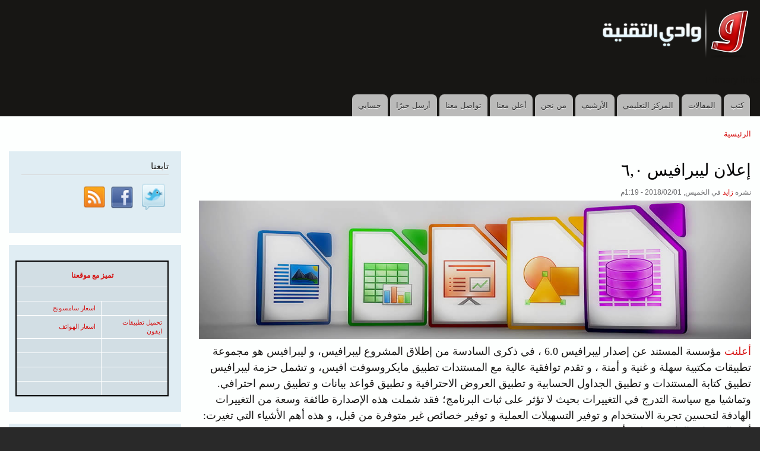

--- FILE ---
content_type: text/html; charset=UTF-8
request_url: https://itwadi.com/node/3039
body_size: 7593
content:
<!DOCTYPE html>
<html lang="ar" dir="rtl">
  <head>
    <meta charset="utf-8" />
<meta name="Generator" content="Drupal 10 (https://www.drupal.org)" />
<meta name="MobileOptimized" content="width" />
<meta name="HandheldFriendly" content="true" />
<meta name="viewport" content="width=device-width, initial-scale=1.0" />
<link rel="icon" href="/core/misc/favicon.ico" type="image/vnd.microsoft.icon" />
<link rel="canonical" href="https://itwadi.com/node/3039" />
<link rel="shortlink" href="https://itwadi.com/node/3039" />

    <title>إعلان ليبرافيس ٦,۰ | وادي التقنية</title>
    <link rel="stylesheet" media="all" href="/sites/default/files/css/css_2a_J4H6OoCJSI5XTfpsiGtNZtCb-K4NTCkwt9B6BmRY.css?delta=0&amp;language=ar&amp;theme=itwadi&amp;include=eJxdjFEKgCAQBS9keqZVF1laXfBZYacPCoL6GR7DYyL1IWtISsD0kcAuflRlgArjp5vl91nUIumCMVVacck6h2a9ksrJTsZBWcKdxsTg-uxd-EC46avlTfkC1042AA" />
<link rel="stylesheet" media="all" href="/sites/default/files/css/css_VqR77wKQOZXZBYpT9HWFznzxFyTcnNjxWJ5gAcY6DbI.css?delta=1&amp;language=ar&amp;theme=itwadi&amp;include=eJxdjFEKgCAQBS9keqZVF1laXfBZYacPCoL6GR7DYyL1IWtISsD0kcAuflRlgArjp5vl91nUIumCMVVacck6h2a9ksrJTsZBWcKdxsTg-uxd-EC46avlTfkC1042AA" />
<link rel="stylesheet" media="print" href="/sites/default/files/css/css_14TcK8PyXYnfBrNBWsmZ7oTJjcBBqslZC6V4iCKldZ0.css?delta=2&amp;language=ar&amp;theme=itwadi&amp;include=eJxdjFEKgCAQBS9keqZVF1laXfBZYacPCoL6GR7DYyL1IWtISsD0kcAuflRlgArjp5vl91nUIumCMVVacck6h2a9ksrJTsZBWcKdxsTg-uxd-EC46avlTfkC1042AA" />
<link rel="stylesheet" media="all" href="/sites/default/files/css/css_z359Ia5Wc-sxFMRh6e4q5N6XdUSoGToefdnooePntoY.css?delta=3&amp;language=ar&amp;theme=itwadi&amp;include=eJxdjFEKgCAQBS9keqZVF1laXfBZYacPCoL6GR7DYyL1IWtISsD0kcAuflRlgArjp5vl91nUIumCMVVacck6h2a9ksrJTsZBWcKdxsTg-uxd-EC46avlTfkC1042AA" />

    
  </head>
  <body class="fontyourface layout-one-sidebar layout-sidebar-second path-node page-node-type-story">
        <a href="#main-content" class="visually-hidden focusable skip-link">
      تجاوز إلى المحتوى الرئيسي
    </a>
    
      <div class="dialog-off-canvas-main-canvas" data-off-canvas-main-canvas>
    <div id="page-wrapper">
  <div id="page">
    <header id="header" class="header" role="banner">
      <div class="section layout-container clearfix">
        
          <div class="clearfix region region-header">
    <div id="block-itwadi-branding" class="clearfix site-branding block block-system block-system-branding-block">
  
    
        <a href="/" rel="home" class="site-branding__logo">
      <img src="/sites/default/files/files/logo2.png" alt="الرئيسية" />
    </a>
    </div>

  </div>

          <div class="region region-primary-menu">
    
<nav role="navigation" aria-labelledby="block-itwadi-primarylinks-menu" id="block-itwadi-primarylinks" class="block block-menu navigation menu--primary-links">
      
  <h2 id="block-itwadi-primarylinks-menu">Primary links</h2>
  

        <div class="content">
            <div class="menu-toggle-target menu-toggle-target-show" id="show-block-itwadi-primarylinks"></div>
      <div class="menu-toggle-target" id="hide-block-itwadi-primarylinks"></div>
      <a class="menu-toggle" href="#show-block-itwadi-primarylinks">Show &mdash; Primary links</a>
      <a class="menu-toggle menu-toggle--hide" href="#hide-block-itwadi-primarylinks">Hide &mdash; Primary links</a>
      
              <ul class="clearfix menu">
                    <li class="menu-item">
        <a href="/books" title="كتب نشرها وادي التقنية" data-drupal-link-system-path="books">كتب</a>
              </li>
                <li class="menu-item">
        <a href="http://itwadi.com/all_articles" title="قائمة المقالات المنشورة على وادي التقنية">المقالات</a>
              </li>
                <li class="menu-item">
        <a href="http://itwadi.com/learning_center" title="كامل المواد التعليمية المنشورة على وادي التقنية">المركز التعليمي</a>
              </li>
                <li class="menu-item">
        <a href="http://itwadi.com/archive" title="أرشيف الأخبار و المقالات مرتبة حسب المواضيع">الأرشيف</a>
              </li>
                <li class="menu-item">
        <a href="/aboutus" data-drupal-link-system-path="node/253">من نحن</a>
              </li>
                <li class="menu-item">
        <a href="/ad" title="" data-drupal-link-system-path="node/2545">أعلن معنا</a>
              </li>
                <li class="menu-item">
        <a href="/contact" data-drupal-link-system-path="contact">تواصل معنا</a>
              </li>
                <li class="menu-item">
        <a href="/contact/feedback" data-drupal-link-system-path="contact/feedback">أرسل خبرًا</a>
              </li>
                <li class="menu-item">
        <a href="/user" title="">حسابي</a>
              </li>
        </ul>
  


    </div>
  </nav>

  </div>

      </div>
    </header>
          <div class="highlighted">
        <aside class="layout-container section clearfix" role="complementary">
            <div class="region region-highlighted">
    <div data-drupal-messages-fallback class="hidden"></div>

  </div>

        </aside>
      </div>
            <div id="main-wrapper" class="layout-main-wrapper layout-container clearfix">
      <div id="main" class="layout-main clearfix">
          <div class="region region-breadcrumb">
    <div id="block-itwadi-breadcrumbs" class="block block-system block-system-breadcrumb-block">
  
    
      <div class="content">
        <nav class="breadcrumb" role="navigation" aria-labelledby="system-breadcrumb">
    <h2 id="system-breadcrumb" class="visually-hidden">Breadcrumb</h2>
    <ol>
          <li>
                  <a href="/">الرئيسية</a>
              </li>
        </ol>
  </nav>

    </div>
  </div>

  </div>

        <main id="content" class="column main-content" role="main">
          <section class="section">
            <a id="main-content" tabindex="-1"></a>
              <div class="region region-content">
    <div id="block-itwadi-page-title" class="block block-core block-page-title-block">
  
    
      <div class="content">
      

  <h1 class="title page-title"><span class="field field--name-title field--type-string field--label-hidden">إعلان ليبرافيس ٦,۰</span>
</h1>


    </div>
  </div>
<div id="block-itwadi-content" class="block block-system block-system-main-block">
  
    
      <div class="content">
      
<article data-history-node-id="3039" class="node node--type-story node--promoted node--view-mode-full clearfix">
  <header>
    
          
          <div class="node__meta">
        <article class="profile">
  </article>

        <span>
          نشره <span class="field field--name-uid field--type-entity-reference field--label-hidden"><a title="عرض ملف المستخدم." href="/member/2" class="username">زايد</a></span>
 في <span class="field field--name-created field--type-created field--label-hidden"><time datetime="2018-02-01T13:19:26+04:00" title="الخميس, فبراير 1, 2018 - 13:19" class="datetime">الخميس, 2018/02/01 - 1:19م</time>
</span>
        </span>
        
      </div>
      </header>
  <div class="node__content clearfix">
    
            <div class="clearfix text-formatted field field--name-body field--type-text-with-summary field--label-hidden field__item"><p><img alt="libreoffice.jpg" data-entity-type data-entity-uuid height="300" src="/sites/default/files/files/libreoffice.jpg" width="1200" loading="lazy"><a href="https://blog.documentfoundation.org/blog/2018/01/31/libreoffice-6/">أعلنت </a>مؤسسة المستند عن إصدار ليبرافيس 6.0 ، في ذكرى السادسة من إطلاق المشروع ليبرافيس، و ليبرافيس هو مجموعة تطبيقات مكتبية سهلة و غنية و أمنة ، و تقدم توافقية عالية مع المستندات تطبيق مايكروسوفت افيس، و تشمل حزمة ليبرافيس تطبيق كتابة المستندات و تطبيق الجداول الحسابية و تطبيق العروض الاحترافية و تطبيق قواعد بيانات و تطبيق رسم احترافي.<br>
وتماشيا مع سياسة التدرج في التغييرات بحيث لا تؤثر على ثبات البرنامج؛ فقد شملت هذه الإصدارة طائفة وسعة من التغييرات الهادفة لتحسين تجربة الاستخدام و توفير التسهيلات العملية و توفير خصائص غير متوفرة من قبل، و هذه أهم الأشياء التي تغيرت:<br>
أهم المميزات العامة في ليبر أفيس ٥.٤:<br>
 ١- إضافة دعم تغيير الأيقونات من قبل المستخدم عن طريق مدير ملحقات.<br>
٢- إضافة خطوط ناتو من جوجل و خطوط عربية (أميري و ريم كوفي و شهرزاد و KACSTBook و KACSTOffice) لتعطي تجربة استخدام أفضل و تساعد على جعل المستندات أكثر قابلية للنقل بسبب عدم الاعتماد على خطوط مملوكة وغير قابلة لإعادة التوزيع.<br>
٣-دعم معيار تصنيف المستندات TSCP.<br>
٤- دعم مفاتيح التشفير OpenPGP لتوقيع ملفات ليبر أوفيس على جميع المنصات .<br>
٥ - إضافة إمكانية حفظ الصور حال تغييرها في نفس الموضع.<br>
٦ - دعم التصدير إلى صيغة EPUB3 الخاصة بالكتب الإلكترونية.<br>
٧ - تحسين دعم معيار OOXML الخاص بمايكروسوفت حيث حسن دعم القصاصات الفنية الذكية و استيراد متحكمات ActiveX و تحسين عرض حالة التوقيع.</p>

<p><br>
أهم مميزات رايتر:<br>
١- دعم تدوير الصور بشكل أفضل.<br>
٢- إضافة إستراد قوائم الأسماء من ملف رايتر و من ملف XLSX لميزة دمج المراسلات.<br>
٣- تحسين مظهر الجداول الافتراضي.</p>

<p>أهم مميزات كالك:<br>
١- دعم تصدير مجموعة صور أو أشكال محددة كصورة منفردة.<br>
٢- إضافة ثلاث دوال لدعم معيار ODF1.2 وهي SEARCHB و&nbsp; FINDB و REPLACEB.</p>

<p>أهم مميزات إمبرس:<br>
١- إضافة 10 قوالب بتصاميم حديثة.</p>

<p>لتنزيل هذه الإصدارة من <a href="http://www.libreoffice.org/download/download/">هنا</a>.</p></div>
      
      <div class="field field--name-alarshyf field--type-entity-reference field--label-hidden field__items">
              <div class="field__item"><a href="/office" hreflang="ar">تطبيقات المكتب</a></div>
          </div>
  
  <div class="field field--name-field-disqus field--type-disqus-comment field--label-inline clearfix">
    <div class="field__label">disqus</div>
              <div class="field__item"><div id="disqus_thread"><noscript>
  <p>
    <a href="http://itwadi.disqus.com/">View the discussion thread.</a>
  </p>
</noscript>
</div>
</div>
          </div>
<section class="field field--name-comment field--type-comment field--label-above comment-wrapper">
  
  

  
</section>

  </div>
</article>

    </div>
  </div>

  </div>

          </section>
        </main>
                          <div id="sidebar-second" class="column sidebar">
            <aside class="section" role="complementary">
                <div class="region region-sidebar-second">
    <div id="block-itwadi-tabna" class="block block-block-content block-block-content6dcdc281-2701-4cf7-bbd4-2b1e533bab27">
  
      <h2>تابعنا</h2>
    
      <div class="content">
      
            <div class="clearfix text-formatted field field--name-body field--type-text-with-summary field--label-hidden field__item"><p><a href="https://twitter.com/itwadi" rel="nofollow" target="_blank"><img alt="تويتر" data-entity-type="file" data-entity-uuid height="51" src="/sites/default/files/inline-images/icon-twitter.png" width="51" loading="lazy"></a> <a href="https://www.facebook.com/itwadi" rel="nofollow" target="_blank"><img alt="فيسبوك" data-entity-type="file" data-entity-uuid height="47" src="/sites/default/files/inline-images/icon-facebook.png" width="47" loading="lazy"></a><a href="https://feeds.feedburner.com/itwadi/" rel="nofollow" target="_blank"><img alt="الخلاصات" data-entity-type="file" data-entity-uuid height="46" src="/sites/default/files/inline-images/icon-rss.png" width="46" loading="lazy"></a></p>
<style type="text/css">
{display:none !important;}
</style>
</div>
      
    </div>
  </div>
<div id="block-itwadi-block-110" class="block block-block-content block-block-contente2a70116-a6e5-4ceb-b34d-0771ac1ec990">
  
    
      <div class="content">
      
            <div class="clearfix text-formatted field field--name-body field--type-text-with-summary field--label-hidden field__item"><table class="table responsive-enabled" style="border:2px solid rgb(0, 0, 0);width:258px;" border="2" dir="rtl"><tbody><tr><td colspan="2"><h3 class="text-align-center"><a href="https://itwadi.com/ad"><strong>تميز مع موقعنا</strong></a></h3></td></tr><tr><td style="text-align:center;" colspan="2">&nbsp;</td></tr><tr><td style="width:90px;">&nbsp;</td><td style="width:119px;"><a href="https://mobizil.com/mobiles/samsung/">اسعار سامسونج</a></td></tr><tr><td style="width:90px;"><a href="https://megaupp.com/iphone-ipad">تحميل تطبيقات ايفون</a></td><td style="width:90px;"><a href="https://mobelat.com/">اسعار الهواتف</a></td></tr><tr><td style="width:90px;">&nbsp;</td><td style="width:119px;">&nbsp;</td></tr><tr><td style="width:90px;">&nbsp;</td><td style="width:119px;">&nbsp;</td></tr><tr><td style="width:90px;">&nbsp;</td><td>&nbsp;</td></tr><tr><td style="width:90px;">&nbsp;</td><td>&nbsp;</td></tr></tbody></table></div>
      
    </div>
  </div>
<div class="search-block-form block block-search container-inline" data-drupal-selector="search-block-form" id="block-itwadi-search-10" role="search">
  
      <h2>ابحث في الموقع</h2>
    
      <div class="content container-inline">
      <form action="/search/node" method="get" id="search-block-form" accept-charset="UTF-8" class="search-form search-block-form">
  <div class="js-form-item form-item js-form-type-search form-type-search js-form-item-keys form-item-keys form-no-label">
      <label for="edit-keys" class="visually-hidden">بحث</label>
        <input title="أدخل العبارات التي تريد البحث عنها." data-drupal-selector="edit-keys" type="search" id="edit-keys" name="keys" value="" size="15" maxlength="128" class="form-search" />

        </div>
<div data-drupal-selector="edit-actions" class="form-actions js-form-wrapper form-wrapper" id="edit-actions"><input class="search-form__submit button js-form-submit form-submit" data-drupal-selector="edit-submit" type="submit" id="edit-submit" value="بحث" />
</div>

</form>

    </div>
  </div>

  </div>

            </aside>
          </div>
              </div>
    </div>
          <div class="featured-bottom">
        <aside class="layout-container clearfix" role="complementary">
            <div class="region region-featured-bottom-first">
    <div class="views-element-container block block-views block-views-blockcontent-recent-block-1" id="block-itwadi-views-block-content-recent-block-1">
  
      <h2>أحدث المحتويات</h2>
    
      <div class="content">
      <div><div class="view view-content-recent view-id-content_recent view-display-id-block_1 js-view-dom-id-a5824ce32b4121e18b76aa44bad8345807dccb58a2416c2b5e8e0b371ad81646">
  
    
      
      <div class="view-content">
          <div class="views-row"><div class="views-field views-field-title"><span class="field-content"><a href="/node/590" hreflang="und">التحديثات الأمنية</a></span></div></div>
    <div class="views-row"><div class="views-field views-field-title"><span class="field-content"><a href="/node/1249" hreflang="ar">كم عدد العلل في البرامج الحرة التي أبلغت عنها ؟</a></span></div></div>
    <div class="views-row"><div class="views-field views-field-title"><span class="field-content"><a href="/node/3187" hreflang="ar">أوبنتو 24.10 عشرون عاماً منذ أول إصدار</a></span></div></div>
    <div class="views-row"><div class="views-field views-field-title"><span class="field-content"><a href="/gimp" hreflang="ar">GIMP  محرر الصور الشهير</a></span></div></div>
    <div class="views-row"><div class="views-field views-field-title"><span class="field-content"><a href="/node/3186" hreflang="ar">كتاب RxJS In Angular</a></span></div></div>
    <div class="views-row"><div class="views-field views-field-title"><span class="field-content"><a href="/node/3185" hreflang="ar">كتاب التعلم العميق، من الأساسيات حتى بناء شبكة عصبية عميقة بلغة بايثون</a></span></div></div>
    <div class="views-row"><div class="views-field views-field-title"><span class="field-content"><a href="/node/3184" hreflang="ar">كتاب تعلم الآلة وعلم البيانات</a></span></div></div>
    <div class="views-row"><div class="views-field views-field-title"><span class="field-content"><a href="/tafheem-alkhawazimyat-2" hreflang="ar">كتاب تفهيم الخوارزميات الجزء ٢</a></span></div></div>
    <div class="views-row"><div class="views-field views-field-title"><span class="field-content"><a href="/inkscape1_2" hreflang="ar">إطلاق إنكسكيب ١٫٢</a></span></div></div>
    <div class="views-row"><div class="views-field views-field-title"><span class="field-content"><a href="/node/3181" hreflang="ar">صدور كدي بلازما ٥٫٢٤</a></span></div></div>

    </div>
  
          </div>
</div>

    </div>
  </div>

  </div>

            <div class="region region-featured-bottom-second">
    <div class="views-element-container block block-views block-views-blockahdth-almqalat-block-1" id="block-itwadi-views-block-ahdth-almqalat-block-1">
  
      <h2>أحدث المقالات</h2>
    
      <div class="content">
      <div><div class="view view-ahdth-almqalat view-id-ahdth_almqalat view-display-id-block_1 js-view-dom-id-36878496ee025a32790992c20bdf571e50bedb49662c1ab2fda9d98637b50534">
  
    
      
      <div class="view-content">
          <div class="views-row"><div class="views-field views-field-title"><span class="field-content"><a href="/gimp" hreflang="ar">GIMP  محرر الصور الشهير</a></span></div></div>
    <div class="views-row"><div class="views-field views-field-title"><span class="field-content"><a href="/node/3012" hreflang="ar">ما هي رخصة المشاع الإبداعي؟</a></span></div></div>
    <div class="views-row"><div class="views-field views-field-title"><span class="field-content"><a href="/an-overview-of-the-linux-operating-system" hreflang="ar">ما هو لينكس : نظرة عامة لنظام التشغيل لينكس.</a></span></div></div>
    <div class="views-row"><div class="views-field views-field-title"><span class="field-content"><a href="/gnucash" hreflang="ar">برنامج GnuCash المحاسبي الحر</a></span></div></div>
    <div class="views-row"><div class="views-field views-field-title"><span class="field-content"><a href="/MeshCentral" hreflang="ar">  برنامج ميش سنترال وداعا TeamViewer</a></span></div></div>
    <div class="views-row"><div class="views-field views-field-title"><span class="field-content"><a href="/node/3141" hreflang="ar">برنامج نيوبايب بديل يوتيوب مفتوح المصدر ويراعي الخصوصية</a></span></div></div>
    <div class="views-row"><div class="views-field views-field-title"><span class="field-content"><a href="/xerte" hreflang="ar">برنامج Xerte لإنشاء الدروس والمحتوى التعليمي</a></span></div></div>
    <div class="views-row"><div class="views-field views-field-title"><span class="field-content"><a href="/natron" hreflang="ar">برنامج Natron بديل الحر المجاني لـNuke و Adobe After Effects </a></span></div></div>
    <div class="views-row"><div class="views-field views-field-title"><span class="field-content"><a href="/GNU_Health" hreflang="ar">نظام  GNU Health ﻹدارة الأنظمة الصحية</a></span></div></div>
    <div class="views-row"><div class="views-field views-field-title"><span class="field-content"><a href="/node/3017" hreflang="ar">تعلم كريتا باحتراف : مفاهيم أساسية حول تطبيق الرسم Krita</a></span></div></div>

    </div>
  
          <div class="more-link"><a href="/all_articles">المزيد</a></div>

      </div>
</div>

    </div>
  </div>

  </div>

            <div class="region region-featured-bottom-third">
    <div class="views-element-container block block-views block-views-blockakhtyar-almhrryn-block-1" id="block-itwadi-views-block-akhtyar-almhrryn-block-1">
  
      <h2>اختيار المحررين</h2>
    
      <div class="content">
      <div><div class="view view-akhtyar-almhrryn view-id-akhtyar_almhrryn view-display-id-block_1 js-view-dom-id-c8770f466aa37cf0e06c6a95b62c07b7e4fab51d01aa3cea08788ed2dc10d468">
  
    
      
      <div class="view-content">
          <div class="views-row"><div class="views-field views-field-title"><span class="field-content"><a href="/node/3187" hreflang="ar">أوبنتو 24.10 عشرون عاماً منذ أول إصدار</a></span></div></div>
    <div class="views-row"><div class="views-field views-field-title"><span class="field-content"><a href="/node/3186" hreflang="ar">كتاب RxJS In Angular</a></span></div></div>
    <div class="views-row"><div class="views-field views-field-title"><span class="field-content"><a href="/node/3185" hreflang="ar">كتاب التعلم العميق، من الأساسيات حتى بناء شبكة عصبية عميقة بلغة بايثون</a></span></div></div>
    <div class="views-row"><div class="views-field views-field-title"><span class="field-content"><a href="/node/3184" hreflang="ar">كتاب تعلم الآلة وعلم البيانات</a></span></div></div>
    <div class="views-row"><div class="views-field views-field-title"><span class="field-content"><a href="/tafheem-alkhawazimyat-2" hreflang="ar">كتاب تفهيم الخوارزميات الجزء ٢</a></span></div></div>

    </div>
  
          </div>
</div>

    </div>
  </div>

  </div>

        </aside>
      </div>
        <footer class="site-footer">
      <div class="layout-container">
                      </div>
    </footer>
  </div>
</div>

  </div>

    
    <script type="application/json" data-drupal-selector="drupal-settings-json">{"path":{"baseUrl":"\/","pathPrefix":"","currentPath":"node\/3039","currentPathIsAdmin":false,"isFront":false,"currentLanguage":"ar"},"pluralDelimiter":"\u0003","suppressDeprecationErrors":true,"ajaxTrustedUrl":{"\/search\/node":true},"disqusComments":"itwadi","disqus":{"domain":"itwadi","url":"https:\/\/itwadi.com\/node\/3039","title":"\u0625\u0639\u0644\u0627\u0646 \u0644\u064a\u0628\u0631\u0627\u0641\u064a\u0633 \u0666,\u06f0","identifier":"node\/3039","language":"ar"},"user":{"uid":0,"permissionsHash":"98723d8725a3d38fc1fa88ee0c841afadc8d1e5c9eaf36de43316b5380cdfa6d"}}</script>
<script src="/sites/default/files/js/js_sdw01UXka7113KTwYKwiCiWuf-OUxvJJRF0I83Ip-XM.js?scope=footer&amp;delta=0&amp;language=ar&amp;theme=itwadi&amp;include=eJxLySwuLC3WTwFTACVHBWI"></script>

  </body>
</html>


--- FILE ---
content_type: text/html; charset=utf-8
request_url: https://disqus.com/embed/comments/?base=default&f=itwadi&t_i=node%2F3039&t_u=https%3A%2F%2Fitwadi.com%2Fnode%2F3039&t_e=%D8%A5%D8%B9%D9%84%D8%A7%D9%86%20%D9%84%D9%8A%D8%A8%D8%B1%D8%A7%D9%81%D9%8A%D8%B3%20%D9%A6%2C%DB%B0&t_d=%D8%A5%D8%B9%D9%84%D8%A7%D9%86%20%D9%84%D9%8A%D8%A8%D8%B1%D8%A7%D9%81%D9%8A%D8%B3%20%D9%A6%2C%DB%B0%20%7C%20%D9%88%D8%A7%D8%AF%D9%8A%20%D8%A7%D9%84%D8%AA%D9%82%D9%86%D9%8A%D8%A9&t_t=%D8%A5%D8%B9%D9%84%D8%A7%D9%86%20%D9%84%D9%8A%D8%A8%D8%B1%D8%A7%D9%81%D9%8A%D8%B3%20%D9%A6%2C%DB%B0&s_o=default&l=ar
body_size: 3283
content:
<!DOCTYPE html>

<html lang="ar" dir="rtl" class="not-supported type-">

<head>
    <title>تعليقات Disqus</title>

    
    <meta name="viewport" content="width=device-width, initial-scale=1, maximum-scale=1, user-scalable=no">
    <meta http-equiv="X-UA-Compatible" content="IE=edge"/>

    <style>
        .alert--warning {
            border-radius: 3px;
            padding: 10px 15px;
            margin-bottom: 10px;
            background-color: #FFE070;
            color: #A47703;
        }

        .alert--warning a,
        .alert--warning a:hover,
        .alert--warning strong {
            color: #A47703;
            font-weight: bold;
        }

        .alert--error p,
        .alert--warning p {
            margin-top: 5px;
            margin-bottom: 5px;
        }
        
        </style>
    
    <style>
        
        html, body {
            overflow-y: auto;
            height: 100%;
        }
        

        #error {
            display: none;
        }

        .clearfix:after {
            content: "";
            display: block;
            height: 0;
            clear: both;
            visibility: hidden;
        }

        
    </style>

</head>
<body>
    

    
    <div id="error" class="alert--error">
        <p>لم نستطع تشغيل خدمة Disqus. إذا كنت المدير الرجاء قراءة صفحتنا <a href="https://docs.disqus.com/help/83/">تعليمات لحل المشاكل</a>. </p>
    </div>

    
    <script type="text/json" id="disqus-forumData">{"session":{"canModerate":false,"audienceSyncVerified":false,"canReply":true,"mustVerify":false,"recaptchaPublicKey":"6LfHFZceAAAAAIuuLSZamKv3WEAGGTgqB_E7G7f3","mustVerifyEmail":false},"forum":{"aetBannerConfirmation":null,"founder":"8841609","twitterName":"itwadi","commentsLinkOne":"1 Comment","guidelines":null,"disableDisqusBrandingOnPolls":false,"commentsLinkZero":"0 Comments","disableDisqusBranding":false,"id":"itwadi","createdAt":"2011-04-06T13:52:55.278003","category":"Tech","aetBannerEnabled":false,"aetBannerTitle":null,"raw_guidelines":null,"initialCommentCount":null,"votingType":null,"daysUnapproveNewUsers":null,"installCompleted":true,"moderatorBadgeText":"","commentPolicyText":null,"aetEnabled":false,"channel":null,"sort":1,"description":"","organizationHasBadges":true,"newPolicy":true,"raw_description":"","customFont":null,"language":"ar","adsReviewStatus":1,"commentsPlaceholderTextEmpty":null,"daysAlive":40,"forumCategory":{"date_added":"2016-01-28T01:54:31","id":8,"name":"Tech"},"linkColor":null,"colorScheme":"auto","pk":"745336","commentsPlaceholderTextPopulated":null,"permissions":{},"commentPolicyLink":null,"aetBannerDescription":null,"favicon":{"permalink":"https://disqus.com/api/forums/favicons/itwadi.jpg","cache":"https://c.disquscdn.com/uploads/forums/74/5336/favicon.png"},"name":"\u0648\u0627\u062f\u064a \u0627\u0644\u062a\u0642\u0646\u064a\u0629","commentsLinkMultiple":"{num} Comments","settings":{"threadRatingsEnabled":false,"adsDRNativeEnabled":false,"behindClickEnabled":false,"disable3rdPartyTrackers":false,"adsVideoEnabled":false,"adsProductVideoEnabled":false,"adsPositionBottomEnabled":false,"ssoRequired":false,"contextualAiPollsEnabled":false,"unapproveLinks":false,"adsPositionRecommendationsEnabled":false,"adsEnabled":false,"adsProductLinksThumbnailsEnabled":false,"hasCustomAvatar":false,"organicDiscoveryEnabled":true,"adsProductDisplayEnabled":false,"adsProductLinksEnabled":false,"audienceSyncEnabled":false,"threadReactionsEnabled":false,"linkAffiliationEnabled":true,"adsPositionAiPollsEnabled":false,"disableSocialShare":false,"adsPositionTopEnabled":false,"adsProductStoriesEnabled":false,"sidebarEnabled":false,"adultContent":false,"allowAnonVotes":false,"gifPickerEnabled":true,"mustVerify":true,"badgesEnabled":false,"mustVerifyEmail":true,"allowAnonPost":true,"unapproveNewUsersEnabled":false,"mediaembedEnabled":true,"aiPollsEnabled":false,"userIdentityDisabled":false,"adsPositionPollEnabled":false,"discoveryLocked":false,"validateAllPosts":false,"adsSettingsLocked":false,"isVIP":false,"adsPositionInthreadEnabled":false},"organizationId":563976,"typeface":"auto","url":"http://itwadi.com","daysThreadAlive":40,"avatar":{"small":{"permalink":"https://disqus.com/api/forums/avatars/itwadi.jpg?size=32","cache":"//a.disquscdn.com/1763052994/images/noavatar32.png"},"large":{"permalink":"https://disqus.com/api/forums/avatars/itwadi.jpg?size=92","cache":"//a.disquscdn.com/1763052994/images/noavatar92.png"}},"signedUrl":"http://disq.us/?url=http%3A%2F%2Fitwadi.com&key=B-s-3b1EzLnWkw3rDW_hDg"}}</script>

    <div id="postCompatContainer"><div class="comment__wrapper"><div class="comment__name clearfix"><img class="comment__avatar" src="https://c.disquscdn.com/uploads/users/4017/7794/avatar92.jpg?1568129176" width="32" height="32" /><strong><a href="">Faissal Chamekh</a></strong> &bull; قبل 7 بضعة اعوام
        </div><div class="comment__content"><p>بالفعل تغييرات رائعة وتحسن ملحوظ بالنسبة لعرض ملفات أفيس بالعربية<br>يبقى شيء واحد لا أدري هل هو علة أم أنا مخطئ<br>بالنسبة لخط الحاشية السفلي في المستندات العربية يبقى على اليسار حتى بعد تغييره من إعدادات الصفحة يصبح على اليمين وعند غلق وإعادة فتح المستند يرجع كما هو.</p><p><a href="https://uploads.disquscdn.com/images/cedcde112cf5e95792e3382aaac807a704e80cb8c19f907335f440085ddf82dc.png" rel="nofollow noopener" target="_blank" title="https://uploads.disquscdn.com/images/cedcde112cf5e95792e3382aaac807a704e80cb8c19f907335f440085ddf82dc.png">https://uploads.disquscdn.c...</a></p></div></div><div class="comment__wrapper"><div class="comment__name clearfix"><img class="comment__avatar" src="//a.disquscdn.com/1763052994/images/noavatar92.png" width="32" height="32" /><strong><a href="">Fahad_AlSaidi</a></strong> &bull; قبل 7 بضعة اعوام
        </div><div class="comment__content"><p>هل قمت بالابلاغ عن العلة، في العادة تحل بسرعة معقولة.</p></div></div><div class="comment__wrapper"><div class="comment__name clearfix"><img class="comment__avatar" src="https://c.disquscdn.com/uploads/users/4017/7794/avatar92.jpg?1568129176" width="32" height="32" /><strong><a href="">Faissal Chamekh</a></strong> &bull; قبل 7 بضعة اعوام
        </div><div class="comment__content"><p>لا للأسف.<br>أجهل الطريقة، كما لم أستطع تسجيل الدخول إلى مجتمع لينكس العربي بسبب مشكلة في الموقع وذلك لطرح المشكلة.</p></div></div><div class="comment__wrapper"><div class="comment__name clearfix"><img class="comment__avatar" src="//a.disquscdn.com/1763052994/images/noavatar92.png" width="32" height="32" /><strong><a href="">Fahad_AlSaidi</a></strong> &bull; قبل 7 بضعة اعوام
        </div><div class="comment__content"><p>اتبع هذا الرابط<br><a href="https://disq.us/url?url=https%3A%2F%2Fbugs.documentfoundation.org%2Fenter_bug.cgi%3Fformat%3Dguided%3AOPJTHccrNewvIxAOSPdKoTx_Lkw&amp;cuid=745336" rel="nofollow noopener" target="_blank" title="https://bugs.documentfoundation.org/enter_bug.cgi?format=guided">https://bugs.documentfounda...</a></p><p>ولا تخف من عدم المعرفة، ستتعلم بالتجربة</p></div></div><div class="comment__wrapper"><div class="comment__name clearfix"><img class="comment__avatar" src="https://c.disquscdn.com/uploads/users/4017/7794/avatar92.jpg?1568129176" width="32" height="32" /><strong><a href="">Faissal Chamekh</a></strong> &bull; قبل 7 بضعة اعوام
        </div><div class="comment__content"><p>شكرا أستاذ Fahad_AlSaidi، قمت بالإبلاغ عن العلة<br><a href="https://disq.us/url?url=https%3A%2F%2Fbugs.documentfoundation.org%2Fshow_bug.cgi%3Fid%3D115432%3AZcR51M48k8bgVXeR_y68XrkuFaQ&amp;cuid=745336" rel="nofollow noopener" target="_blank" title="https://bugs.documentfoundation.org/show_bug.cgi?id=115432">https://bugs.documentfounda...</a></p></div></div></div>


    <div id="fixed-content"></div>

    
        <script type="text/javascript">
          var embedv2assets = window.document.createElement('script');
          embedv2assets.src = 'https://c.disquscdn.com/embedv2/latest/embedv2.js';
          embedv2assets.async = true;

          window.document.body.appendChild(embedv2assets);
        </script>
    



    
</body>
</html>
